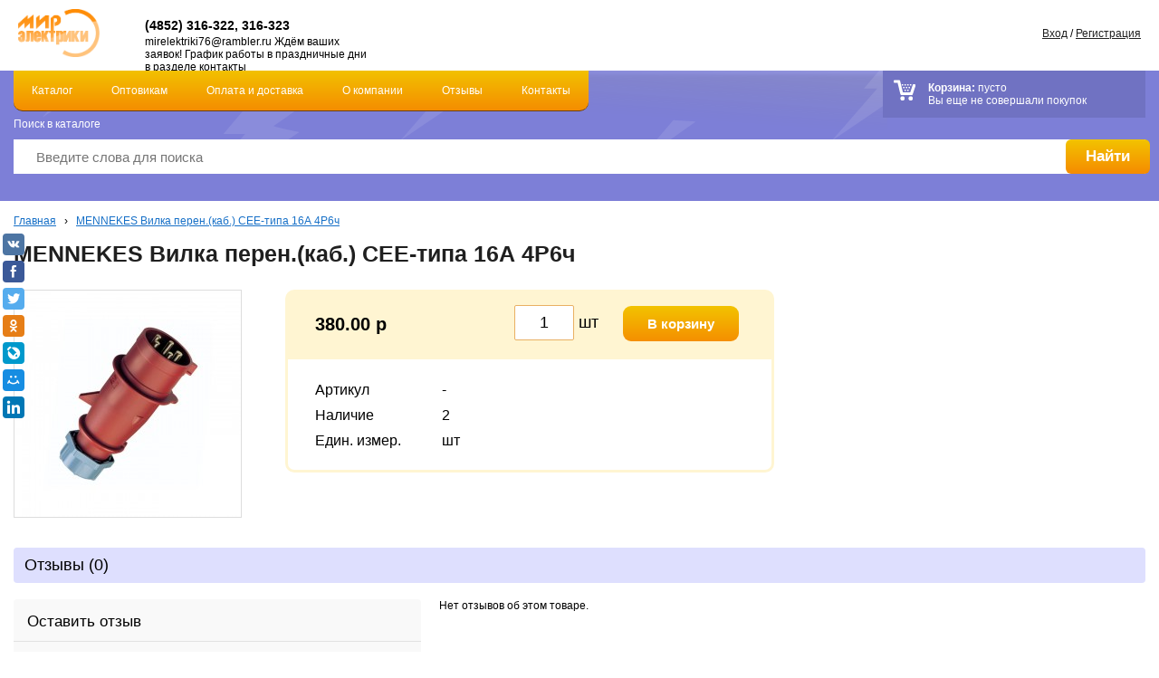

--- FILE ---
content_type: text/html; charset=utf-8
request_url: https://xn--76-mlclbambfi9bdz4m.xn--p1ai/mennekes-vilka-peren-kab-see-tipa-16a-4p6ch400v-
body_size: 14799
content:
<!DOCTYPE html>
<html dir="ltr" lang="ru">
<head>
	<!--[if IE]><script src="http://html5shiv.googlecode.com/svn/trunk/html5.js"></script><![endif]-->
	<meta charset="UTF-8" />
  <meta name="viewport" content="width=device-width, initial-scale=1.0, minimum-scale=1.0, maximum-scale=1.0, user-scalable=0" /> 
	<title>MENNEKES Вилка перен.(каб.) СЕЕ-типа 16А 4P6ч</title>
	<base href="https://xn--76-mlclbambfi9bdz4m.xn--p1ai/" />
				<link href="/favicon.ico" rel="icon" />	<link href="https://xn--76-mlclbambfi9bdz4m.xn--p1ai/mennekes-vilka-peren-kab-see-tipa-16a-4p6ch400v-" rel="canonical" />	<link rel="stylesheet" type="text/css" href="catalog/view/javascript/jquery/colorbox/colorbox.css" media="screen" />	<link rel="stylesheet" type="text/css" href="catalog/view/theme/default/stylesheet/stylesheet.css?v=1.1" />
  <link rel="stylesheet" type="text/css" href="catalog/view/theme/default/stylesheet/style_mobile.css" />    
  <link href ="catalog/view/javascript/flexslider/flexslider.css" rel="stylesheet" type="text/css">  
	<script type="text/javascript" src="catalog/view/javascript/jquery/jquery-1.7.1.min.js"></script>
	<script type="text/javascript" src="catalog/view/javascript/jquery/ui/external/jquery.cookie.js"></script>
	<script type="text/javascript" src="catalog/view/javascript/jquery/ui/jquery-ui-1.8.16.custom.min.js"></script>
	<script type="text/javascript" src="catalog/view/javascript/jquery.tinycarousel.min.js"></script>
	<script type="text/javascript" src="catalog/view/javascript/common.js"></script>
  <script type="text/javascript" src="catalog/view/javascript/flexslider/jquery.flexslider.js"></script>         
	<script src="catalog/view/javascript/jquery.bxslider.min.js"></script>
	<link href="catalog/view/javascript/jquery.bxslider.css" rel="stylesheet" />		
	<script>
  (function(i,s,o,g,r,a,m){i['GoogleAnalyticsObject']=r;i[r]=i[r]||function(){
  (i[r].q=i[r].q||[]).push(arguments)},i[r].l=1*new Date();a=s.createElement(o),
  m=s.getElementsByTagName(o)[0];a.async=1;a.src=g;m.parentNode.insertBefore(a,m)
  })(window,document,'script','https://www.google-analytics.com/analytics.js','ga');

  ga('create', 'UA-88114438-1', 'auto');
  ga('send', 'pageview');

</script>	<script type="text/javascript">
		$(document).ready(function(){
			$('#slides').slides({
				play: 6500,
				crossfade: true,
				generatePagination: false,
				effect: 'fade'
			});
		});
	</script>         
	<script language="JavaScript" type="text/javascript">
	function highlight(){
	  var tags=document.getElementsByTagName("nav");
	  for(i in tags){
		if(tags[i].className=="navi"){
			if(document.location.href==tags[i].firstChild.href){
				tags[i].className += " active";
			}
		}
	  }
	}
	</script>	 
  <link type="text/css" rel="stylesheet" href="catalog/view/javascript/mmenu/jquery.mmenu.all.css" />
    <script type="text/javascript" src="catalog/view/javascript/mmenu/jquery.mmenu.all.min.js"></script>
    <script type="text/javascript">
			$(function() {
				$('nav#mmenu').mmenu({
          searchfield: {
              placeholder : 'Поиск'
          },
					extensions	: [ 'effect-slide-menu', 'pageshadow' ],
					counters	: true,
					navbar 		: {
						title		: 'Меню'
					},
					navbars		: [
						{
							position	: 'top',
							content		: [ 'searchfield' ]
						},{
							position	: 'top',
							content		: [
								'prev',
								'title',
								'close'
							]
						}
					]
				});
			});
	</script> 
  <link href="catalog/view/javascript/photoswipe/photoswipe.css" type="text/css" rel="stylesheet" />
	<script type="text/javascript" src="catalog/view/javascript/photoswipe/klass.min.js"></script>
    <script type="text/javascript" src="catalog/view/javascript/photoswipe/code.photoswipe-3.0.4.min.js"></script>   	
    <script type="text/javascript">  
    		(function(window, PhotoSwipe){    		
    			document.addEventListener('DOMContentLoaded', function(){   			
    				var
    					options = {},
    					instance = PhotoSwipe.attach( window.document.querySelectorAll('.fancybox'), options );
    			}, false);    			
    		}(window, window.Code.PhotoSwipe));    		
    </script>
    <script type="text/javascript" src="catalog/view/javascript/jquery/tabs.js"></script><script type="text/javascript" src="catalog/view/javascript/jquery/colorbox/jquery.colorbox-min.js"></script> 
</head>
<body> 
<!-- Yandex.Metrika counter -->
<script type="text/javascript" >
    (function (d, w, c) {
        (w[c] = w[c] || []).push(function() {
            try {
                w.yaCounter23613445 = new Ya.Metrika2({
                    id:23613445,
                    clickmap:true,
                    trackLinks:true,
                    accurateTrackBounce:true,
                    webvisor:true
                });
            } catch(e) { }
        });
        var n = d.getElementsByTagName("script")[0],
            s = d.createElement("script"),
            f = function () { n.parentNode.insertBefore(s, n); };
        s.type = "text/javascript";
        s.async = true;
        s.src = "https://mc.yandex.ru/metrika/tag.js";
        if (w.opera == "[object Opera]") {
            d.addEventListener("DOMContentLoaded", f, false);
        } else { f(); }
    })(document, window, "yandex_metrika_callbacks2");
</script>
<noscript><div><img src="https://mc.yandex.ru/watch/23613445" style="position:absolute; left:-9999px;" alt="" /></div></noscript>
<!-- /Yandex.Metrika counter -->   
<div class="wrapper">
	<header>
    <div class="top_header">
    <a href="/" class="logo_mob">
        <img src="image/logo_mob.png">
    </a>
		<div class="cont">
			<strong class="top_phones"><span style="font-family:arial,helvetica,sans-serif;"><span style="font-size:17px;">(4852) 316-322, 316-323</span></span></strong>
			<div class="top_adress">mirelektriki76@rambler.ru
Ждём ваших заявок!
График работы в праздничные дни в разделе контакты



                                               









</div>
		</div>
		<nav class="nav">
			<div class="catalog_header"><a class="navi" href="/tovar">Каталог</a>
				<section class="child_categories">
										  						<article>
								<a href="https://xn--76-mlclbambfi9bdz4m.xn--p1ai/tovar"><img src="https://xn--76-mlclbambfi9bdz4m.xn--p1ai/image/cache/data/Plus-40x40.jpg" title="Товар" alt="Товар" /></a>
								<div>
								  <h3><a href="https://xn--76-mlclbambfi9bdz4m.xn--p1ai/tovar">Товар</a></h3><br>
																																							  <a href="https://xn--76-mlclbambfi9bdz4m.xn--p1ai/tovar/girlyandy-i-fejerverki">Гирлянды и фейерверки</a>																																								  <a href="https://xn--76-mlclbambfi9bdz4m.xn--p1ai/tovar/zaglushki-d-trub">Заглушки д/труб</a>																																								  <a href="https://xn--76-mlclbambfi9bdz4m.xn--p1ai/tovar/zapchasti-k-bytovoj-tehnike">Запчасти для бытовой техники</a>																																								  <a href="https://xn--76-mlclbambfi9bdz4m.xn--p1ai/tovar/inzhenernaya-santehnika">Инженерная сантехника</a>																																								  <a href="https://xn--76-mlclbambfi9bdz4m.xn--p1ai/tovar/elektroinstrument-pod-zakaz">Инструмент под заказ</a>																																								  <a href="https://xn--76-mlclbambfi9bdz4m.xn--p1ai/tovar/kabelnaya-produkciya-gost-">Кабельная продукция по ГОСТ</a>																																								  <a href="https://xn--76-mlclbambfi9bdz4m.xn--p1ai/tovar/nagrevatelnye-elemenenty-italiya-">Нагревательные элемененты (Италия)</a>																																								  <a href="https://xn--76-mlclbambfi9bdz4m.xn--p1ai/tovar/obogrevateli">Обогреватели</a>																																								  <a href="https://xn--76-mlclbambfi9bdz4m.xn--p1ai/tovar/elektroinstumenty-rashodniki">Расходники для электроинструмента</a>																																								  <a href="https://xn--76-mlclbambfi9bdz4m.xn--p1ai/tovar/ruchnoj-instrument">Ручной инструмент</a>																																								  <a href="https://xn--76-mlclbambfi9bdz4m.xn--p1ai/tovar/schyotchiki-merkurij">Счётчики электроэнергии  &quot;Меркурий&quot;,&quot;Энергомера&quot;.</a>																																								  <a href="https://xn--76-mlclbambfi9bdz4m.xn--p1ai/tovar/hozyajstvennye-tovary">Хозяйственные товары</a>																																								  <a href="https://xn--76-mlclbambfi9bdz4m.xn--p1ai/tovar/elektrotehnicheskaya-produkciya">Электротехническая продукция</a>																																					</div>
						</article>
					  		
					  										  										<div class="clr"></div>
					<a class="all_hover" href="/tovar">Все категории &rarr;</a> 
				</section>
			</div>
			<a class="navi" href="/opt">Оптовикам</a>
			<a class="navi" href="/dostavka">Оплата и доставка</a>
			<a class="navi" href="/about">О компании</a>
			<a class="navi" href="index.php?route=product/testimonial">Отзывы</a>
			<a class="navi" href="/contacts">Контакты</a>
		</nav>
      <div class="mmenu">
    		<a class="m_header_menu" href="#mmenu">
    		    <span></span>
        	    <span></span>
        	    <span></span>
    		</a>
    	</div>      
		<script>highlight();</script>
		<div class="login">
						<a href="https://xn--76-mlclbambfi9bdz4m.xn--p1ai/index.php?route=account/login">Вход</a> / <a href="/index.php?route=account/simpleregister">Регистрация</a>					</div> 
		<div class="clr"></div>
    </div>
		<div class="main_block">
			<a href="/"><img src="image/logo.png" class="logo"></a>
			<div class="search">       
        <nav class="menu_1300">
      			<div class="catalog_header"><a class="navi" href="/tovar">Каталог</a>
      				<section class="child_categories">
      					      					        						<article>
      								<a href="https://xn--76-mlclbambfi9bdz4m.xn--p1ai/tovar"><img src="https://xn--76-mlclbambfi9bdz4m.xn--p1ai/image/cache/data/Plus-40x40.jpg" title="Товар" alt="Товар" /></a>
      								<div>
      								  <h3><a href="https://xn--76-mlclbambfi9bdz4m.xn--p1ai/tovar">Товар</a></h3><br>
      									      										      										      										  <a href="https://xn--76-mlclbambfi9bdz4m.xn--p1ai/tovar/girlyandy-i-fejerverki">Гирлянды и фейерверки</a>      										      										      										      										  <a href="https://xn--76-mlclbambfi9bdz4m.xn--p1ai/tovar/zaglushki-d-trub">Заглушки д/труб</a>      										      										      										      										  <a href="https://xn--76-mlclbambfi9bdz4m.xn--p1ai/tovar/zapchasti-k-bytovoj-tehnike">Запчасти для бытовой техники</a>      										      										      										      										  <a href="https://xn--76-mlclbambfi9bdz4m.xn--p1ai/tovar/inzhenernaya-santehnika">Инженерная сантехника</a>      										      										      										      										  <a href="https://xn--76-mlclbambfi9bdz4m.xn--p1ai/tovar/elektroinstrument-pod-zakaz">Инструмент под заказ</a>      										      										      										      										  <a href="https://xn--76-mlclbambfi9bdz4m.xn--p1ai/tovar/kabelnaya-produkciya-gost-">Кабельная продукция по ГОСТ</a>      										      										      										      										  <a href="https://xn--76-mlclbambfi9bdz4m.xn--p1ai/tovar/nagrevatelnye-elemenenty-italiya-">Нагревательные элемененты (Италия)</a>      										      										      										      										  <a href="https://xn--76-mlclbambfi9bdz4m.xn--p1ai/tovar/obogrevateli">Обогреватели</a>      										      										      										      										  <a href="https://xn--76-mlclbambfi9bdz4m.xn--p1ai/tovar/elektroinstumenty-rashodniki">Расходники для электроинструмента</a>      										      										      										      										  <a href="https://xn--76-mlclbambfi9bdz4m.xn--p1ai/tovar/ruchnoj-instrument">Ручной инструмент</a>      										      										      										      										  <a href="https://xn--76-mlclbambfi9bdz4m.xn--p1ai/tovar/schyotchiki-merkurij">Счётчики электроэнергии  &quot;Меркурий&quot;,&quot;Энергомера&quot;.</a>      										      										      										      										  <a href="https://xn--76-mlclbambfi9bdz4m.xn--p1ai/tovar/hozyajstvennye-tovary">Хозяйственные товары</a>      										      										      										      										  <a href="https://xn--76-mlclbambfi9bdz4m.xn--p1ai/tovar/elektrotehnicheskaya-produkciya">Электротехническая продукция</a>      										      										      									      								</div>
      						</article>
      					  		
      					        					      					        					      					<div class="clr"></div>
      					<a class="all_hover" href="/tovar">Все категории &rarr;</a> 
      				</section>
      			</div>
      			<a class="navi" href="/opt">Оптовикам</a>
      			<a class="navi" href="/dostavka">Оплата и доставка</a>
      			<a class="navi" href="/about">О компании</a>
      			<a class="navi" href="index.php?route=product/testimonial">Отзывы</a>
      			<a class="navi" href="/contacts">Контакты</a>
    		</nav>
        <div class="login_mobile">
    			    			<a href="https://xn--76-mlclbambfi9bdz4m.xn--p1ai/index.php?route=account/login">Вход</a> / <a href="/index.php?route=account/simpleregister">Регистрация</a>    			    		</div>
				<div class="cart">
					<b>Корзина:</b> <span id="cart-total">
пусто<br>
Вы еще не совершали покупок
<span>
				</div>
				<div class="clr"></div>
				<div class="search_text">Поиск в каталоге</div>
				<div class="button_search">Найти</div>
				<input value="" type="text" name="search" placeholder="Введите слова для поиска">
			</div>
		</div>
	</header>
	     
      <section class="content_all"> <div itemscope itemtype="http://schema.org/Product">
  <div class="bread">
        <a href="https://xn--76-mlclbambfi9bdz4m.xn--p1ai/index.php?route=common/home">Главная</a>
         &nbsp; &rsaquo; &nbsp; <a href="https://xn--76-mlclbambfi9bdz4m.xn--p1ai/mennekes-vilka-peren-kab-see-tipa-16a-4p6ch400v-">MENNEKES Вилка перен.(каб.) СЕЕ-типа 16А 4P6ч</a>
      </div>
	<div class="h1">
		<h1 itemprop="name">MENNEKES Вилка перен.(каб.) СЕЕ-типа 16А 4P6ч</h1>
	</div>
<section class="product">
  	  <div class="pr_left">
		  		  <a href="https://xn--76-mlclbambfi9bdz4m.xn--p1ai/image/cache/data/эмаль/2423762-700x700.jpg" title="MENNEKES Вилка перен.(каб.) СЕЕ-типа 16А 4P6ч" class="fancybox" rel="fancybox"><img src="https://xn--76-mlclbambfi9bdz4m.xn--p1ai/image/cache/data/эмаль/2423762-250x250.jpg" title="MENNEKES Вилка перен.(каб.) СЕЕ-типа 16А 4P6ч" alt="MENNEKES Вилка перен.(каб.) СЕЕ-типа 16А 4P6ч" id="image" /></a>
		  		  	  </div>
	  <div class="pr_right">
		<div class="block">
			<div class="add_to_cart">
				<div class="pr_price" itemprop = "offers" itemscope itemtype = "http://schema.org/Offer">
					<meta itemprop="price" content="380.00" />
		              <meta itemprop="priceCurrency" content="RUR" />
		              <link itemprop = "availability" href = "http://schema.org/InStock" />
										<b>380.00 р</b>
								
				</div>
				<div class="pr_count">
					  <input type="text" name="quantity" size="2" value="1" /> <i>шт</i>
					  <input type="hidden" name="product_id" size="2" value="126985" />		
				</div>
				<div class="pr_cart_button">
					<a id="button-cart"/>В корзину</a>
									</div>				
			</div>
			<div class="key">Артикул</div><div class="value">-</div>
			  			
			<div class="key">Наличие</div><div class="value">2</div>
			<div class="key">Един. измер.</div><div class="value">шт</div>
			</div>
		<div itemprop="description"></div>
	  </div>
  </section>
	

	<div class="review-title">Отзывы (0)			</div>



  <div class="reviews-block">
    <div id="review"></div>
    <div class="review-form">
    <div id="review-title">Оставить отзыв</div>
    <label>
    	<span>Ваше Имя:</span>
    	<input type="text" name="name" value="" />
	</label>
    

    <label>
    	<span>Ваш отзыв:</span>
    	<textarea name="text"></textarea>
    </label>
    
    <span class="rating-title">Оцените товар:</span>
    <div class="form_rating">
     <input class="radio-star" id="star-5" type="radio" name="rating" value="5">
     <label title="Отлично" for="star-5"></label>
     <input class="radio-star" id="star-4" type="radio" name="rating" value="4">
     <label title="Хорошо" for="star-4"></label>
     <input class="radio-star" id="star-3" type="radio" name="rating" value="3">
     <label title="Нормально" for="star-3"></label>
     <input class="radio-star" id="star-2" type="radio" name="rating" value="2">
     <label title="Плохо" for="star-2"></label>
     <input class="radio-star" id="star-1" type="radio" name="rating" value="1">
     <label title="Очень плохо" for="star-1"></label> 
    </div>
    
    <a id="button-review" class="button">Опубликовать</a>
  </div>
</div>
</div>
<script type="text/javascript"><!--
$('#button-cart').bind('click', function() {
	$.ajax({
		url: 'index.php?route=checkout/cart/add',
		type: 'post',
		data: $('.pr_right input[type=\'text\'], .pr_right input[type=\'hidden\'], .pr_right input[type=\'radio\']:checked, .pr_right input[type=\'checkbox\']:checked, .pr_right select, .pr_right textarea'),
		dataType: 'json',
		success: function(json) {
			$('.success, .warning, .attention, information, .error').remove();
			
			if (json['error']) {
				if (json['error']['option']) {
					for (i in json['error']['option']) {
						$('#option-' + i).after('<span class="error">' + json['error']['option'][i] + '</span>');
					}
				}
			} 
			
			if (json['success']) {
				$('#notification').html('<div class="success" style="display: none;">' + json['success'] + '<img src="catalog/view/theme/default/image/close.png" alt="" class="close" /></div>');
					
				$('.success').fadeIn('slow');
					
				$('#cart-total').html(json['total']);
				
				$('html, body').animate({ scrollTop: 0 }, 'slow'); 
			}	
		}
	});
});
//--></script>

<script type="text/javascript">
$('#review .pagination a').click(function() {
	$('#review').fadeOut('slow');
		
	$('#review').load(this.href);
	
	$('#review').fadeIn('slow');
	
	return false;
});			

$('#review').load('index.php?route=product/product/review&product_id=126985');

$('#button-review').bind('click', function() {
	$.ajax({
		url: 'index.php?route=product/product/write&product_id=126985',
		type: 'post',
		dataType: 'json',
		data: 'name=' + encodeURIComponent($('input[name=\'name\']').val()) + '&text=' + encodeURIComponent($('textarea[name=\'text\']').val()) + '&rating=' + encodeURIComponent($('input[name=\'rating\']:checked').val() ? $('input[name=\'rating\']:checked').val() : '') + '&captcha=' + encodeURIComponent($('input[name=\'captcha\']').val()),
		beforeSend: function() {
			$('.success, .warning, .attention, information, .error').remove();
			
		},
		complete: function() {
			$('#button-review').attr('disabled', false);
			$('.attention').remove();
		},
		success: function(data) {
			if (data['error']) {
				$('#review-title').after('<div class="warning">' + data['error'] + '</div>');
			}
			
			if (data['success']) {
				$('#review-title').after('<div class="success">' + data['success'] + '</div>');
								
				$('input[name=\'name\']').val('');
				$('textarea[name=\'text\']').val('');
				$('input[name=\'rating\']:checked').attr('checked', '');
				$('input[name=\'captcha\']').val('');
			}
		}
	});
});	 
</script> 
</div>
</section>
<nav id="mmenu">
          <ul>
                <li><span>Каталог</a></span>
                    <div>
                        <ul>
                                                        		                              			                                                                      				      <li><a href="https://xn--76-mlclbambfi9bdz4m.xn--p1ai/tovar/girlyandy-i-fejerverki">Гирлянды и фейерверки</a></li>
                                                                      			                                                                      				      <li><a href="https://xn--76-mlclbambfi9bdz4m.xn--p1ai/tovar/zaglushki-d-trub">Заглушки д/труб</a></li>
                                                                      			                                                                                    <li>
                                                <span>Запчасти для бытовой техники</span>
                                                <div>
                                                    <ul>
                                                                                                                    <li><a href="https://xn--76-mlclbambfi9bdz4m.xn--p1ai/zapchasti-k-bytovoj-tehnike/zapchasti-dlya-myasorubok">Запчасти для мясорубок</a></li>
                                                                                                            </ul>
                                                </div>
                                            </li>
                                                                      			                                                                                    <li>
                                                <span>Инженерная сантехника</span>
                                                <div>
                                                    <ul>
                                                                                                                    <li><a href="https://xn--76-mlclbambfi9bdz4m.xn--p1ai/inzhenernaya-santehnika/derzhateli-santehnicheskih-trub">Держатели сантехнических труб</a></li>
                                                                                                                    <li><a href="https://xn--76-mlclbambfi9bdz4m.xn--p1ai/inzhenernaya-santehnika/instrument-dlya-polipropilenovyh-trub">Инструмент для полипропиленовых труб</a></li>
                                                                                                                    <li><a href="https://xn--76-mlclbambfi9bdz4m.xn--p1ai/inzhenernaya-santehnika/kanalizacionnye-truby-i-fitingi-naruzhnye">Канализационные трубы и фитинги</a></li>
                                                                                                                    <li><a href="https://xn--76-mlclbambfi9bdz4m.xn--p1ai/inzhenernaya-santehnika/kanalizacionnye-truby-i-fitingi-vnutrennie">Канализационные трубы и фитинги внутренние</a></li>
                                                                                                                    <li><a href="https://xn--76-mlclbambfi9bdz4m.xn--p1ai/inzhenernaya-santehnika/klipsy">Клипсы</a></li>
                                                                                                                    <li><a href="https://xn--76-mlclbambfi9bdz4m.xn--p1ai/inzhenernaya-santehnika/krany-i-ventili-sharovye-metall">Краны и вентили шаровые,металл</a></li>
                                                                                                                    <li><a href="https://xn--76-mlclbambfi9bdz4m.xn--p1ai/inzhenernaya-santehnika/krany-stalnye">Краны стальные</a></li>
                                                                                                                    <li><a href="https://xn--76-mlclbambfi9bdz4m.xn--p1ai/inzhenernaya-santehnika/manometry">Манометры</a></li>
                                                                                                                    <li><a href="https://xn--76-mlclbambfi9bdz4m.xn--p1ai/inzhenernaya-santehnika/nasosnoe-oborudovanie">Насосное оборудование</a></li>
                                                                                                                    <li><a href="https://xn--76-mlclbambfi9bdz4m.xn--p1ai/inzhenernaya-santehnika/perehodniki-dlya-evrokuba">Переходники для еврокуба</a></li>
                                                                                                                    <li><a href="https://xn--76-mlclbambfi9bdz4m.xn--p1ai/inzhenernaya-santehnika/truby-i-fitingi-iz-polipropilena-ppr-tebo">Полипропиленовые трубы и фитинги Tebo</a></li>
                                                                                                                    <li><a href="https://xn--76-mlclbambfi9bdz4m.xn--p1ai/inzhenernaya-santehnika/radiatory-bimetallicheskie-alyuminievye">Радиаторы биметаллические,алюминиевые</a></li>
                                                                                                                    <li><a href="https://xn--76-mlclbambfi9bdz4m.xn--p1ai/inzhenernaya-santehnika/rashodka-santehnicheskaya">Расходка сантехническая</a></li>
                                                                                                                    <li><a href="https://xn--76-mlclbambfi9bdz4m.xn--p1ai/inzhenernaya-santehnika/sistemy-ochistki-vody">Системы очистки воды</a></li>
                                                                                                                    <li><a href="https://xn--76-mlclbambfi9bdz4m.xn--p1ai/inzhenernaya-santehnika/trubka-energofleks">Трубка ЭНЕРГОФЛЕКС</a></li>
                                                                                                                    <li><a href="https://xn--76-mlclbambfi9bdz4m.xn--p1ai/inzhenernaya-santehnika/truby-i-fitingi-pnd">Трубы и фитинги ПНД</a></li>
                                                                                                            </ul>
                                                </div>
                                            </li>
                                                                      			                                                                      				      <li><a href="https://xn--76-mlclbambfi9bdz4m.xn--p1ai/tovar/elektroinstrument-pod-zakaz">Инструмент под заказ</a></li>
                                                                      			                                                                                    <li>
                                                <span>Кабельная продукция по ГОСТ</span>
                                                <div>
                                                    <ul>
                                                                                                                    <li><a href="https://xn--76-mlclbambfi9bdz4m.xn--p1ai/kabelnaya-produkciya-gost-/kabel-rexant">REXANT</a></li>
                                                                                                                    <li><a href="https://xn--76-mlclbambfi9bdz4m.xn--p1ai/kabelnaya-produkciya-gost-/kabeli-dlya-vnutprovodki-v-kvartirah-i-v-kottedzhah">Кабели ВВГНГ</a></li>
                                                                                                                    <li><a href="https://xn--76-mlclbambfi9bdz4m.xn--p1ai/kabelnaya-produkciya-gost-/kabeli-i-provoda-svyazi">Кабели и провода связи</a></li>
                                                                                                                    <li><a href="https://xn--76-mlclbambfi9bdz4m.xn--p1ai/kabelnaya-produkciya-gost-/kabeli-i-provoda-silovye-dlya-nestac-prokladki">Кабели и провода силовые для нестац. прокладки</a></li>
                                                                                                                    <li><a href="https://xn--76-mlclbambfi9bdz4m.xn--p1ai/kabelnaya-produkciya-gost-/kabeli-kontrolnye">Кабели контрольные</a></li>
                                                                                                                    <li><a href="https://xn--76-mlclbambfi9bdz4m.xn--p1ai/kabelnaya-produkciya-gost-/kabeli-silovye-dlya-stacionarnoj-prokladki">Кабели силовые для стационарной прокладки</a></li>
                                                                                                                    <li><a href="https://xn--76-mlclbambfi9bdz4m.xn--p1ai/kabelnaya-produkciya-gost-/provoda-dlya-vozdushnyh-linij">Провода для воздушных линий</a></li>
                                                                                                                    <li><a href="https://xn--76-mlclbambfi9bdz4m.xn--p1ai/kabelnaya-produkciya-gost-/provoda-i-shnury-razlichnogo-naznacheniya">Провода и шнуры различного назначения</a></li>
                                                                                                                    <li><a href="https://xn--76-mlclbambfi9bdz4m.xn--p1ai/kabelnaya-produkciya-gost-/provoda-samonesucshie-izolirovannye-sip">Провода самонесущие изолированные,СИП</a></li>
                                                                                                                    <li><a href="https://xn--76-mlclbambfi9bdz4m.xn--p1ai/kabelnaya-produkciya-gost-/provoda-silovye-dlya-elektricheskih-ustanovok">Провода силовые для электрических установок</a></li>
                                                                                                            </ul>
                                                </div>
                                            </li>
                                                                      			                                                                                    <li>
                                                <span>Нагревательные элемененты (Италия)</span>
                                                <div>
                                                    <ul>
                                                                                                                    <li><a href="https://xn--76-mlclbambfi9bdz4m.xn--p1ai/nagrevatelnye-elemenenty-italiya-/zakaz">Заказ</a></li>
                                                                                                                    <li><a href="https://xn--76-mlclbambfi9bdz4m.xn--p1ai/nagrevatelnye-elemenenty-italiya-/zapchasti-dlya-mikrovolnovok-i-holodilnikov">Запчасти для микроволновок и холодильников</a></li>
                                                                                                                    <li><a href="https://xn--76-mlclbambfi9bdz4m.xn--p1ai/nagrevatelnye-elemenenty-italiya-/lampy-dlya-bytovoj-tehniki">Лампы для бытовой техники</a></li>
                                                                                                                    <li><a href="https://xn--76-mlclbambfi9bdz4m.xn--p1ai/nagrevatelnye-elemenenty-italiya-/mikrovyklyuchateli-dlya-bytovoj-tehniki">Микровыключатели для бытовой техники</a></li>
                                                                                                                    <li><a href="https://xn--76-mlclbambfi9bdz4m.xn--p1ai/nagrevatelnye-elemenenty-italiya-/ruchki-pereklyuchatelya-dlya-plit">Ручки переключателя для плит</a></li>
                                                                                                                    <li><a href="https://xn--76-mlclbambfi9bdz4m.xn--p1ai/nagrevatelnye-elemenenty-italiya-/slyuda-dlya-svch">Слюда для СВЧ</a></li>
                                                                                                                    <li><a href="https://xn--76-mlclbambfi9bdz4m.xn--p1ai/nagrevatelnye-elemenenty-italiya-/termometry-bimetallicheskie-dlya-ariston-i-termeks">Термометры биметаллические для Аристон и Термекс</a></li>
                                                                                                                    <li><a href="https://xn--76-mlclbambfi9bdz4m.xn--p1ai/nagrevatelnye-elemenenty-italiya-/termopary">Термопары</a></li>
                                                                                                                    <li><a href="https://xn--76-mlclbambfi9bdz4m.xn--p1ai/nagrevatelnye-elemenenty-italiya-/teny-dlya-distilyatora">Тэны для дистилятора</a></li>
                                                                                                                    <li><a href="https://xn--76-mlclbambfi9bdz4m.xn--p1ai/nagrevatelnye-elemenenty-italiya-/teny-dlya-kaloriferov">Тэны для калориферов</a></li>
                                                                                                                    <li><a href="https://xn--76-mlclbambfi9bdz4m.xn--p1ai/nagrevatelnye-elemenenty-italiya-/teny-dlya-kotlov">Тэны для котлов</a></li>
                                                                                                                    <li><a href="https://xn--76-mlclbambfi9bdz4m.xn--p1ai/nagrevatelnye-elemenenty-italiya-/teny-dlya-kulerov">Тэны для кулеров</a></li>
                                                                                                                    <li><a href="https://xn--76-mlclbambfi9bdz4m.xn--p1ai/nagrevatelnye-elemenenty-italiya-/teny-dlya-plit">Тэны для плит</a></li>
                                                                                                                    <li><a href="https://xn--76-mlclbambfi9bdz4m.xn--p1ai/nagrevatelnye-elemenenty-italiya-/teny-dlya-promyshlennyh-plit">Тэны для промышленных плит</a></li>
                                                                                                                    <li><a href="https://xn--76-mlclbambfi9bdz4m.xn--p1ai/nagrevatelnye-elemenenty-italiya-/teny-dlya-termopotov">Тэны для термопотов</a></li>
                                                                                                            </ul>
                                                </div>
                                            </li>
                                                                      			                                                                                    <li>
                                                <span>Обогреватели</span>
                                                <div>
                                                    <ul>
                                                                                                                    <li><a href="https://xn--76-mlclbambfi9bdz4m.xn--p1ai/obogrevateli/infrakrasnye-elektrobogrevateli">Инфракрасные электр.обогреватели</a></li>
                                                                                                                    <li><a href="https://xn--76-mlclbambfi9bdz4m.xn--p1ai/obogrevateli/konvektory">Конвекторы</a></li>
                                                                                                                    <li><a href="https://xn--76-mlclbambfi9bdz4m.xn--p1ai/obogrevateli/konvektory-elektricheskie">Конвекторы электрические</a></li>
                                                                                                                    <li><a href="https://xn--76-mlclbambfi9bdz4m.xn--p1ai/obogrevateli/obogrevateli-elektricheskie">Обогреватели электрические</a></li>
                                                                                                                    <li><a href="https://xn--76-mlclbambfi9bdz4m.xn--p1ai/obogrevateli/pushki-teplovye">Пушки тепловые Диолд</a></li>
                                                                                                                    <li><a href="https://xn--76-mlclbambfi9bdz4m.xn--p1ai/obogrevateli/teploventilyatory">Тепловентиляторы</a></li>
                                                                                                                    <li><a href="https://xn--76-mlclbambfi9bdz4m.xn--p1ai/obogrevateli/teplovye-zavesy-daire">Тепловые завесы DAIRE</a></li>
                                                                                                                    <li><a href="https://xn--76-mlclbambfi9bdz4m.xn--p1ai/obogrevateli/teplovye-zavesy-timberk">Тепловые завесы Timberk</a></li>
                                                                                                            </ul>
                                                </div>
                                            </li>
                                                                      			                                                                                    <li>
                                                <span>Расходники для электроинструмента</span>
                                                <div>
                                                    <ul>
                                                                                                                    <li><a href="https://xn--76-mlclbambfi9bdz4m.xn--p1ai/elektroinstumenty-rashodniki/bity">Биты</a></li>
                                                                                                                    <li><a href="https://xn--76-mlclbambfi9bdz4m.xn--p1ai/elektroinstumenty-rashodniki/borfrezy">Борфрезы</a></li>
                                                                                                                    <li><a href="https://xn--76-mlclbambfi9bdz4m.xn--p1ai/elektroinstumenty-rashodniki/gravyory">Гравёры</a></li>
                                                                                                                    <li><a href="https://xn--76-mlclbambfi9bdz4m.xn--p1ai/elektroinstumenty-rashodniki/diski-almaznye">Диски алмазные</a></li>
                                                                                                                    <li><a href="https://xn--76-mlclbambfi9bdz4m.xn--p1ai/elektroinstumenty-rashodniki/diski-otreznye">Диски отрезные</a></li>
                                                                                                                    <li><a href="https://xn--76-mlclbambfi9bdz4m.xn--p1ai/elektroinstumenty-rashodniki/diski-pilnye">Диски пильные</a></li>
                                                                                                                    <li><a href="https://xn--76-mlclbambfi9bdz4m.xn--p1ai/elektroinstumenty-rashodniki/doloto-sds-">Долото SDS +</a></li>
                                                                                                                    <li><a href="https://xn--76-mlclbambfi9bdz4m.xn--p1ai/elektroinstumenty-rashodniki/zaryadnye-ustrojstva-2159589">Зарядные устройства</a></li>
                                                                                                                    <li><a href="https://xn--76-mlclbambfi9bdz4m.xn--p1ai/elektroinstumenty-rashodniki/zubilo-piki-haisser">Зубило,пики  Haisser</a></li>
                                                                                                                    <li><a href="https://xn--76-mlclbambfi9bdz4m.xn--p1ai/elektroinstumenty-rashodniki/kancelyariya">Канцелярия</a></li>
                                                                                                                    <li><a href="https://xn--76-mlclbambfi9bdz4m.xn--p1ai/elektroinstumenty-rashodniki/koronki">Коронки</a></li>
                                                                                                                    <li><a href="https://xn--76-mlclbambfi9bdz4m.xn--p1ai/elektroinstumenty-rashodniki/kraskopulty-elektricheskie">Краскопульты электрические</a></li>
                                                                                                                    <li><a href="https://xn--76-mlclbambfi9bdz4m.xn--p1ai/elektroinstumenty-rashodniki/krugi-alfamag">Круги ALFAMAG</a></li>
                                                                                                                    <li><a href="https://xn--76-mlclbambfi9bdz4m.xn--p1ai/elektroinstumenty-rashodniki/krugi-zachistnye">Круги зачистные</a></li>
                                                                                                                    <li><a href="https://xn--76-mlclbambfi9bdz4m.xn--p1ai/elektroinstumenty-rashodniki/krugi-shlifovalnye">Круги шлифовальные</a></li>
                                                                                                                    <li><a href="https://xn--76-mlclbambfi9bdz4m.xn--p1ai/elektroinstumenty-rashodniki/lazernye-dalnomery-urovni">Лазерные дальномеры. уровни</a></li>
                                                                                                                    <li><a href="https://xn--76-mlclbambfi9bdz4m.xn--p1ai/elektroinstumenty-rashodniki/lenta-dlya-shlifmashin">Лента для шлифмашин</a></li>
                                                                                                                    <li><a href="https://xn--76-mlclbambfi9bdz4m.xn--p1ai/elektroinstumenty-rashodniki/lentochnye-ploskoshlifovalnye-shlifmashiny">Ленточные. плоскошлифовальные  шлифмашины</a></li>
                                                                                                                    <li><a href="https://xn--76-mlclbambfi9bdz4m.xn--p1ai/elektroinstumenty-rashodniki/maski-svarcshika">Маски сварщика</a></li>
                                                                                                                    <li><a href="https://xn--76-mlclbambfi9bdz4m.xn--p1ai/elektroinstumenty-rashodniki/mashiny-vibracionnye">Машины вибрационные</a></li>
                                                                                                                    <li><a href="https://xn--76-mlclbambfi9bdz4m.xn--p1ai/elektroinstumenty-rashodniki/mashiny-polirovalnye">Машины полировальные</a></li>
                                                                                                                    <li><a href="https://xn--76-mlclbambfi9bdz4m.xn--p1ai/elektroinstumenty-rashodniki/metchiki-haisser">Метчики </a></li>
                                                                                                                    <li><a href="https://xn--76-mlclbambfi9bdz4m.xn--p1ai/elektroinstumenty-rashodniki/miksery-elektrichechkie">Миксеры электричечкие</a></li>
                                                                                                                    <li><a href="https://xn--76-mlclbambfi9bdz4m.xn--p1ai/elektroinstumenty-rashodniki/mojki-vysokogo-davleniya">Мойки высокого давления</a></li>
                                                                                                                    <li><a href="https://xn--76-mlclbambfi9bdz4m.xn--p1ai/elektroinstumenty-rashodniki/nabory-frez-po-derevu">Наборы фрез по дереву</a></li>
                                                                                                                    <li><a href="https://xn--76-mlclbambfi9bdz4m.xn--p1ai/elektroinstumenty-rashodniki/nasadki">Насадки</a></li>
                                                                                                                    <li><a href="https://xn--76-mlclbambfi9bdz4m.xn--p1ai/elektroinstumenty-rashodniki/patrony-dlya-elektroinstrumentov">Патроны для электроинструментов</a></li>
                                                                                                                    <li><a href="https://xn--76-mlclbambfi9bdz4m.xn--p1ai/elektroinstumenty-rashodniki/payalniki-i-apparaty-dlya-svarki-p-p-trub">Паяльники и аппараты для сварки п\п труб</a></li>
                                                                                                                    <li><a href="https://xn--76-mlclbambfi9bdz4m.xn--p1ai/elektroinstumenty-rashodniki/pilki-dlya-lobzika">Пилки для лобзика</a></li>
                                                                                                                    <li><a href="https://xn--76-mlclbambfi9bdz4m.xn--p1ai/elektroinstumenty-rashodniki/pilki-dlya-renovatora">Пилки для реноватора</a></li>
                                                                                                                    <li><a href="https://xn--76-mlclbambfi9bdz4m.xn--p1ai/elektroinstumenty-rashodniki/plashki-haisser">Плашки Haisser</a></li>
                                                                                                                    <li><a href="https://xn--76-mlclbambfi9bdz4m.xn--p1ai/elektroinstumenty-rashodniki/plashki-i-metchiki">Плашки и метчики</a></li>
                                                                                                                    <li><a href="https://xn--76-mlclbambfi9bdz4m.xn--p1ai/elektroinstumenty-rashodniki/pylesosy-2163467">Пылесосы</a></li>
                                                                                                                    <li><a href="https://xn--76-mlclbambfi9bdz4m.xn--p1ai/elektroinstumenty-rashodniki/rashodniki-diold">Расходники Диолд</a></li>
                                                                                                                    <li><a href="https://xn--76-mlclbambfi9bdz4m.xn--p1ai/elektroinstumenty-rashodniki/sverla">Сверла</a></li>
                                                                                                                    <li><a href="https://xn--76-mlclbambfi9bdz4m.xn--p1ai/elektroinstumenty-rashodniki/svyorla-po-betonu-bury">Свёрла по бетону.  буры</a></li>
                                                                                                                    <li><a href="https://xn--76-mlclbambfi9bdz4m.xn--p1ai/elektroinstumenty-rashodniki/svyorla-po-derevu">Свёрла по дереву</a></li>
                                                                                                                    <li><a href="https://xn--76-mlclbambfi9bdz4m.xn--p1ai/elektroinstumenty-rashodniki/svyorla-po-metallu">Свёрла по металлу</a></li>
                                                                                                                    <li><a href="https://xn--76-mlclbambfi9bdz4m.xn--p1ai/elektroinstumenty-rashodniki/svyorla-po-steklu-i-keramike">Свёрла по стеклу и керамике</a></li>
                                                                                                                    <li><a href="https://xn--76-mlclbambfi9bdz4m.xn--p1ai/elektroinstumenty-rashodniki/stanki-stameski-elektricheskie">Станки. стамески электрические</a></li>
                                                                                                                    <li><a href="https://xn--76-mlclbambfi9bdz4m.xn--p1ai/elektroinstumenty-rashodniki/torcovochnye-elektropily">Торцовочные электропилы</a></li>
                                                                                                                    <li><a href="https://xn--76-mlclbambfi9bdz4m.xn--p1ai/elektroinstumenty-rashodniki/tochilnyj-elektroinstrument">Точильный электроинструмент</a></li>
                                                                                                                    <li><a href="https://xn--76-mlclbambfi9bdz4m.xn--p1ai/elektroinstumenty-rashodniki/ugloshlifovalnye-mashiny-borozdodely">Углошлифовальные машины. бороздоделы</a></li>
                                                                                                                    <li><a href="https://xn--76-mlclbambfi9bdz4m.xn--p1ai/elektroinstumenty-rashodniki/ugolnye-cshyotki-knopki">Угольные щётки,кнопки</a></li>
                                                                                                                    <li><a href="https://xn--76-mlclbambfi9bdz4m.xn--p1ai/elektroinstumenty-rashodniki/frezery-elektricheskie">Фрезеры электрические</a></li>
                                                                                                                    <li><a href="https://xn--76-mlclbambfi9bdz4m.xn--p1ai/elektroinstumenty-rashodniki/frezy-felisati">Фрезы </a></li>
                                                                                                                    <li><a href="https://xn--76-mlclbambfi9bdz4m.xn--p1ai/elektroinstumenty-rashodniki/cirkulyacionnye-elektropily">Циркуляционные электропилы</a></li>
                                                                                                                    <li><a href="https://xn--76-mlclbambfi9bdz4m.xn--p1ai/elektroinstumenty-rashodniki/sharoshki">Шарошки</a></li>
                                                                                                                    <li><a href="https://xn--76-mlclbambfi9bdz4m.xn--p1ai/elektroinstumenty-rashodniki/shlifovalnaya-shkurka-dlya-ekscentr-shlifmashhaisser">Шлифовальная шкурка для эксцентр. шлифмашин</a></li>
                                                                                                                    <li><a href="https://xn--76-mlclbambfi9bdz4m.xn--p1ai/elektroinstumenty-rashodniki/shtroborezy">Штроборезы</a></li>
                                                                                                                    <li><a href="https://xn--76-mlclbambfi9bdz4m.xn--p1ai/elektroinstumenty-rashodniki/shurupovyorty">Шуруповёрты</a></li>
                                                                                                                    <li><a href="https://xn--76-mlclbambfi9bdz4m.xn--p1ai/elektroinstumenty-rashodniki/elektrodreli">Электродрели</a></li>
                                                                                                                    <li><a href="https://xn--76-mlclbambfi9bdz4m.xn--p1ai/elektroinstumenty-rashodniki/elektrokosy">Электрокосы</a></li>
                                                                                                                    <li><a href="https://xn--76-mlclbambfi9bdz4m.xn--p1ai/elektroinstumenty-rashodniki/elektrolobziki">Электролобзики</a></li>
                                                                                                                    <li><a href="https://xn--76-mlclbambfi9bdz4m.xn--p1ai/elektroinstumenty-rashodniki/elektronasosy-2150344">Электронасосы</a></li>
                                                                                                                    <li><a href="https://xn--76-mlclbambfi9bdz4m.xn--p1ai/elektroinstumenty-rashodniki/elektronozhnicy">Электроножницы</a></li>
                                                                                                                    <li><a href="https://xn--76-mlclbambfi9bdz4m.xn--p1ai/elektroinstumenty-rashodniki/elektroperforatory">Электроперфораторы</a></li>
                                                                                                                    <li><a href="https://xn--76-mlclbambfi9bdz4m.xn--p1ai/elektroinstumenty-rashodniki/elektropily-sabelnye">Электропилы сабельные</a></li>
                                                                                                                    <li><a href="https://xn--76-mlclbambfi9bdz4m.xn--p1ai/elektroinstumenty-rashodniki/elektropily-cepnye">Электропилы цепные</a></li>
                                                                                                                    <li><a href="https://xn--76-mlclbambfi9bdz4m.xn--p1ai/elektroinstumenty-rashodniki/elektrorubanki">Электрорубанки</a></li>
                                                                                                                    <li><a href="https://xn--76-mlclbambfi9bdz4m.xn--p1ai/elektroinstumenty-rashodniki/elektrofeny">Электрофены</a></li>
                                                                                                            </ul>
                                                </div>
                                            </li>
                                                                      			                                                                      				      <li><a href="https://xn--76-mlclbambfi9bdz4m.xn--p1ai/tovar/ruchnoj-instrument">Ручной инструмент</a></li>
                                                                      			                                                                                    <li>
                                                <span>Счётчики электроэнергии  &quot;Меркурий&quot;,&quot;Энергомера&quot;.</span>
                                                <div>
                                                    <ul>
                                                                                                                    <li><a href="https://xn--76-mlclbambfi9bdz4m.xn--p1ai/schyotchiki-merkurij/schetchiki-merkurij-1faznye">Счетчики &quot;Меркурий&quot; 1фазные</a></li>
                                                                                                                    <li><a href="https://xn--76-mlclbambfi9bdz4m.xn--p1ai/schyotchiki-merkurij/schetchiki-merkurij-3faznye">Счетчики &quot;Меркурий&quot; 3фазные</a></li>
                                                                                                                    <li><a href="https://xn--76-mlclbambfi9bdz4m.xn--p1ai/schyotchiki-merkurij/schyotchiki-energomera-1-faznye-1-tarifnye">Счётчики &quot;Энергомера&quot; 1 фазные 1 тарифные</a></li>
                                                                                                                    <li><a href="https://xn--76-mlclbambfi9bdz4m.xn--p1ai/schyotchiki-merkurij/schyotchiki-energomera-3-faznye-1-tarifnye">Счётчики &quot;Энергомера&quot; 3 фазные 1 тарифные</a></li>
                                                                                                            </ul>
                                                </div>
                                            </li>
                                                                      			                                                                                    <li>
                                                <span>Хозяйственные товары</span>
                                                <div>
                                                    <ul>
                                                                                                                    <li><a href="https://xn--76-mlclbambfi9bdz4m.xn--p1ai/hozyajstvennye-tovary/barery-skladnye">Барьеры складные</a></li>
                                                                                                                    <li><a href="https://xn--76-mlclbambfi9bdz4m.xn--p1ai/hozyajstvennye-tovary/gazovye-prinadlezhnosti">Газовые принадлежности</a></li>
                                                                                                                    <li><a href="https://xn--76-mlclbambfi9bdz4m.xn--p1ai/hozyajstvennye-tovary/grabli">Грабли</a></li>
                                                                                                                    <li><a href="https://xn--76-mlclbambfi9bdz4m.xn--p1ai/hozyajstvennye-tovary/zadvizhki">Задвижки</a></li>
                                                                                                                    <li><a href="https://xn--76-mlclbambfi9bdz4m.xn--p1ai/hozyajstvennye-tovary/zamki-petli-dovodchiki-skobyanye-izdeliya">Замки,петли,доводчики, скобяные изделия</a></li>
                                                                                                                    <li><a href="https://xn--76-mlclbambfi9bdz4m.xn--p1ai/hozyajstvennye-tovary/klejkie-lenty-i-samokleyacshiesya-aksessuary">Клейкие ленты  и самоклеящиеся аксессуары</a></li>
                                                                                                                    <li><a href="https://xn--76-mlclbambfi9bdz4m.xn--p1ai/hozyajstvennye-tovary/kolyosa-d-stroit-tachki">Колёса д/строит. тачки</a></li>
                                                                                                                    <li><a href="https://xn--76-mlclbambfi9bdz4m.xn--p1ai/hozyajstvennye-tovary/konnektora-dlya-shlangov">Коннектора для шлангов</a></li>
                                                                                                                    <li><a href="https://xn--76-mlclbambfi9bdz4m.xn--p1ai/hozyajstvennye-tovary/lentochnyj-poliv">Ленточный полив</a></li>
                                                                                                                    <li><a href="https://xn--76-mlclbambfi9bdz4m.xn--p1ai/hozyajstvennye-tovary/lopaty-ledoruby-skrebki">ЛОПАТЫ, ЛЕДОРУБЫ, СКРЕБКИ</a></li>
                                                                                                                    <li><a href="https://xn--76-mlclbambfi9bdz4m.xn--p1ai/hozyajstvennye-tovary/maski-malyarnye">Маски</a></li>
                                                                                                                    <li><a href="https://xn--76-mlclbambfi9bdz4m.xn--p1ai/hozyajstvennye-tovary/metly">Метлы</a></li>
                                                                                                                    <li><a href="https://xn--76-mlclbambfi9bdz4m.xn--p1ai/hozyajstvennye-tovary/meshki-d-musora">Мешки д/мусора</a></li>
                                                                                                                    <li><a href="https://xn--76-mlclbambfi9bdz4m.xn--p1ai/hozyajstvennye-tovary/montazhnye-patrony">Монтажные патроны</a></li>
                                                                                                                    <li><a href="https://xn--76-mlclbambfi9bdz4m.xn--p1ai/hozyajstvennye-tovary/myshelovki">Мышеловки</a></li>
                                                                                                                    <li><a href="https://xn--76-mlclbambfi9bdz4m.xn--p1ai/hozyajstvennye-tovary/organajzery">Органайзеры</a></li>
                                                                                                                    <li><a href="https://xn--76-mlclbambfi9bdz4m.xn--p1ai/hozyajstvennye-tovary/penya-montazhnaya">Пеня монтажная</a></li>
                                                                                                                    <li><a href="https://xn--76-mlclbambfi9bdz4m.xn--p1ai/hozyajstvennye-tovary/perchatki-i-rukavicy-2159062">Перчатки и рукавицы</a></li>
                                                                                                                    <li><a href="https://xn--76-mlclbambfi9bdz4m.xn--p1ai/hozyajstvennye-tovary/petli">Петли</a></li>
                                                                                                                    <li><a href="https://xn--76-mlclbambfi9bdz4m.xn--p1ai/hozyajstvennye-tovary/petli-strely">Петли-стрелы</a></li>
                                                                                                                    <li><a href="https://xn--76-mlclbambfi9bdz4m.xn--p1ai/hozyajstvennye-tovary/pricshepki">Прищепки</a></li>
                                                                                                                    <li><a href="https://xn--76-mlclbambfi9bdz4m.xn--p1ai/hozyajstvennye-tovary/provolka-vyazalnaya">Проволка вязальная</a></li>
                                                                                                                    <li><a href="https://xn--76-mlclbambfi9bdz4m.xn--p1ai/hozyajstvennye-tovary/ruchki">Ручки</a></li>
                                                                                                                    <li><a href="https://xn--76-mlclbambfi9bdz4m.xn--p1ai/hozyajstvennye-tovary/ruchnye-dozatory">Ручные дозаторы</a></li>
                                                                                                                    <li><a href="https://xn--76-mlclbambfi9bdz4m.xn--p1ai/hozyajstvennye-tovary/sadovyj-instrument-champion">Садовый инструмент Champion</a></li>
                                                                                                                    <li><a href="https://xn--76-mlclbambfi9bdz4m.xn--p1ai/hozyajstvennye-tovary/sadovyj-instrument-fiskars">Садовый инструмент Fiskars</a></li>
                                                                                                                    <li><a href="https://xn--76-mlclbambfi9bdz4m.xn--p1ai/hozyajstvennye-tovary/sredstva-ot-gryzunov-i-nasekomyh">Средства от грызунов и насекомых</a></li>
                                                                                                            </ul>
                                                </div>
                                            </li>
                                                                      			                                                                                    <li>
                                                <span>Электротехническая продукция</span>
                                                <div>
                                                    <ul>
                                                                                                                    <li><a href="https://xn--76-mlclbambfi9bdz4m.xn--p1ai/elektrotehnicheskaya-produkciya/avtomatika-kip">Автоматика КИП</a></li>
                                                                                                                    <li><a href="https://xn--76-mlclbambfi9bdz4m.xn--p1ai/elektrotehnicheskaya-produkciya/avtomaty-ap-50b">Автоматы АП-50Б</a></li>
                                                                                                                    <li><a href="https://xn--76-mlclbambfi9bdz4m.xn--p1ai/elektrotehnicheskaya-produkciya/avtomaty-zacshity">Автоматы защиты</a></li>
                                                                                                                    <li><a href="https://xn--76-mlclbambfi9bdz4m.xn--p1ai/elektrotehnicheskaya-produkciya/ampermetry-digitop-">Амперметры Digitop®</a></li>
                                                                                                                    <li><a href="https://xn--76-mlclbambfi9bdz4m.xn--p1ai/elektrotehnicheskaya-produkciya/armatura-nbb">Арматура НББ</a></li>
                                                                                                                    <li><a href="https://xn--76-mlclbambfi9bdz4m.xn--p1ai/elektrotehnicheskaya-produkciya/batarejki-i-akkumulyatory">Батарейки и Аккумуляторы</a></li>
                                                                                                                    <li><a href="https://xn--76-mlclbambfi9bdz4m.xn--p1ai/elektrotehnicheskaya-produkciya/blok-avarijnogo-pitaniya">Блок аварийного питания</a></li>
                                                                                                                    <li><a href="https://xn--76-mlclbambfi9bdz4m.xn--p1ai/elektrotehnicheskaya-produkciya/ventilyatory-e-style">Вентиляторы E-STYLE</a></li>
                                                                                                                    <li><a href="https://xn--76-mlclbambfi9bdz4m.xn--p1ai/elektrotehnicheskaya-produkciya/ventilyatory-era-rossiya">Вентиляторы ERA-Россия</a></li>
                                                                                                                    <li><a href="https://xn--76-mlclbambfi9bdz4m.xn--p1ai/elektrotehnicheskaya-produkciya/vozduhovody-ventilyacionnye">Воздуховоды  вентиляционные</a></li>
                                                                                                                    <li><a href="https://xn--76-mlclbambfi9bdz4m.xn--p1ai/elektrotehnicheskaya-produkciya/voltmetry-digitop-">Вольтметры Digitop®</a></li>
                                                                                                                    <li><a href="https://xn--76-mlclbambfi9bdz4m.xn--p1ai/elektrotehnicheskaya-produkciya/vru">ВРУ</a></li>
                                                                                                                    <li><a href="https://xn--76-mlclbambfi9bdz4m.xn--p1ai/elektrotehnicheskaya-produkciya/vstavki-plavkie">Вставки плавкие</a></li>
                                                                                                                    <li><a href="https://xn--76-mlclbambfi9bdz4m.xn--p1ai/elektrotehnicheskaya-produkciya/vyklyuchateli-i-rozetki-shin-dong-seriya2009-">Выключатели и розетки SHIN-DONG (серия2009)</a></li>
                                                                                                                    <li><a href="https://xn--76-mlclbambfi9bdz4m.xn--p1ai/elektrotehnicheskaya-produkciya/gofra-plastmassovaya">Гофра пластмассовая ПВХ(серая)</a></li>
                                                                                                                    <li><a href="https://xn--76-mlclbambfi9bdz4m.xn--p1ai/elektrotehnicheskaya-produkciya/din-rejki">Дин-рейки</a></li>
                                                                                                                    <li><a href="https://xn--76-mlclbambfi9bdz4m.xn--p1ai/elektrotehnicheskaya-produkciya/domofonnye-klyuchi-i-karty">Домофонные ключи и карты</a></li>
                                                                                                                    <li><a href="https://xn--76-mlclbambfi9bdz4m.xn--p1ai/elektrotehnicheskaya-produkciya/drosselya">Дросселя</a></li>
                                                                                                                    <li><a href="https://xn--76-mlclbambfi9bdz4m.xn--p1ai/elektrotehnicheskaya-produkciya/zaglushki-dlya-rozetok">Заглушки для розеток</a></li>
                                                                                                                    <li><a href="https://xn--76-mlclbambfi9bdz4m.xn--p1ai/elektrotehnicheskaya-produkciya/zazhimy-i-linejnaya-armatura-niled-feman">Зажимы для проводов и линейная арматура NILED, Feman</a></li>
                                                                                                                    <li><a href="https://xn--76-mlclbambfi9bdz4m.xn--p1ai/elektrotehnicheskaya-produkciya/zazhimy-i-linejnaya-armatura-ensto">Зажимы и линейная арматура ENSTO</a></li>
                                                                                                                    <li><a href="https://xn--76-mlclbambfi9bdz4m.xn--p1ai/elektrotehnicheskaya-produkciya/zazemlenie-dlya-izhs">Заземление для ИЖС</a></li>
                                                                                                                    <li><a href="https://xn--76-mlclbambfi9bdz4m.xn--p1ai/elektrotehnicheskaya-produkciya/zamki-dlya-yacshikov-cshrn">Замки для ящиков ЩРН</a></li>
                                                                                                                    <li><a href="https://xn--76-mlclbambfi9bdz4m.xn--p1ai/elektrotehnicheskaya-produkciya/zvonki">Звонки</a></li>
                                                                                                                    <li><a href="https://xn--76-mlclbambfi9bdz4m.xn--p1ai/elektrotehnicheskaya-produkciya/znaki-elektrobezopastnosti">Знаки электробезопастности</a></li>
                                                                                                                    <li><a href="https://xn--76-mlclbambfi9bdz4m.xn--p1ai/elektrotehnicheskaya-produkciya/izluchateli-teplovye">Излучатели тепловые</a></li>
                                                                                                                    <li><a href="https://xn--76-mlclbambfi9bdz4m.xn--p1ai/elektrotehnicheskaya-produkciya/izolyatory-vysokovoltnoe-oborudovanie">Изоляторы,высоковольтное оборудование</a></li>
                                                                                                                    <li><a href="https://xn--76-mlclbambfi9bdz4m.xn--p1ai/elektrotehnicheskaya-produkciya/instrument-ruchnoj-rashodniki">Инструмент ручной,расходники</a></li>
                                                                                                                    <li><a href="https://xn--76-mlclbambfi9bdz4m.xn--p1ai/elektrotehnicheskaya-produkciya/kabelnae-sistemy-obogreva-devi">Кабельнае системы обогрева Devi</a></li>
                                                                                                                    <li><a href="https://xn--76-mlclbambfi9bdz4m.xn--p1ai/elektrotehnicheskaya-produkciya/klej-monolit">Клей МОНОЛИТ</a></li>
                                                                                                                    <li><a href="https://xn--76-mlclbambfi9bdz4m.xn--p1ai/elektrotehnicheskaya-produkciya/klemniki-wago">Клемники Wago</a></li>
                                                                                                                    <li><a href="https://xn--76-mlclbambfi9bdz4m.xn--p1ai/elektrotehnicheskaya-produkciya/knopki-dlya-zvonka">Кнопки для звонка</a></li>
                                                                                                                    <li><a href="https://xn--76-mlclbambfi9bdz4m.xn--p1ai/elektrotehnicheskaya-produkciya/kolodki-klemnye">Колодки клемные</a></li>
                                                                                                                    <li><a href="https://xn--76-mlclbambfi9bdz4m.xn--p1ai/elektrotehnicheskaya-produkciya/komplektuyucshie-k-svetilnikam">Комплектующие к светильникам</a></li>
                                                                                                                    <li><a href="https://xn--76-mlclbambfi9bdz4m.xn--p1ai/elektrotehnicheskaya-produkciya/kondensatory">Конденсаторы</a></li>
                                                                                                                    <li><a href="https://xn--76-mlclbambfi9bdz4m.xn--p1ai/elektrotehnicheskaya-produkciya/kontakty-osnovaniya-vstavok">Контакты основания вставок</a></li>
                                                                                                                    <li><a href="https://xn--76-mlclbambfi9bdz4m.xn--p1ai/elektrotehnicheskaya-produkciya/korobki-karbolitovye-plastmassovye">Коробки карболитовые,пластмассовые</a></li>
                                                                                                                    <li><a href="https://xn--76-mlclbambfi9bdz4m.xn--p1ai/elektrotehnicheskaya-produkciya/korobki-raspayachnye-2149577">Коробки распаячные</a></li>
                                                                                                                    <li><a href="https://xn--76-mlclbambfi9bdz4m.xn--p1ai/elektrotehnicheskaya-produkciya/korobki-telefonnye">Коробки телефонные</a></li>
                                                                                                                    <li><a href="https://xn--76-mlclbambfi9bdz4m.xn--p1ai/elektrotehnicheskaya-produkciya/lampy-vintazhnye">Лампы винтажные</a></li>
                                                                                                                    <li><a href="https://xn--76-mlclbambfi9bdz4m.xn--p1ai/elektrotehnicheskaya-produkciya/lampy-galogenovye">Лампы галогеновые</a></li>
                                                                                                                    <li><a href="https://xn--76-mlclbambfi9bdz4m.xn--p1ai/elektrotehnicheskaya-produkciya/lampy-dlya-duhovok">Лампы для духовок</a></li>
                                                                                                                    <li><a href="https://xn--76-mlclbambfi9bdz4m.xn--p1ai/elektrotehnicheskaya-produkciya/lampy-dlya-holodilnika-i-shvejnyh-mashin">Лампы для холодильника и швейных машин</a></li>
                                                                                                                    <li><a href="https://xn--76-mlclbambfi9bdz4m.xn--p1ai/elektrotehnicheskaya-produkciya/lampy-dlya-cvetov">Лампы для цветов</a></li>
                                                                                                                    <li><a href="https://xn--76-mlclbambfi9bdz4m.xn--p1ai/elektrotehnicheskaya-produkciya/lampy-dnat">Лампы ДНАТ</a></li>
                                                                                                                    <li><a href="https://xn--76-mlclbambfi9bdz4m.xn--p1ai/elektrotehnicheskaya-produkciya/lampy-zerkalnye">Лампы зеркальные</a></li>
                                                                                                                    <li><a href="https://xn--76-mlclbambfi9bdz4m.xn--p1ai/elektrotehnicheskaya-produkciya/lampy-infrakrasnye">Лампы инфракрасные</a></li>
                                                                                                                    <li><a href="https://xn--76-mlclbambfi9bdz4m.xn--p1ai/elektrotehnicheskaya-produkciya/lampy-k-detektoru">Лампы к детектору</a></li>
                                                                                                                    <li><a href="https://xn--76-mlclbambfi9bdz4m.xn--p1ai/elektrotehnicheskaya-produkciya/lampy-lyuminescentnye">Лампы люминесцентные</a></li>
                                                                                                                    <li><a href="https://xn--76-mlclbambfi9bdz4m.xn--p1ai/elektrotehnicheskaya-produkciya/lampy-lyuminescentnye-slovakiya-">Лампы люминесцентные (Словакия)</a></li>
                                                                                                                    <li><a href="https://xn--76-mlclbambfi9bdz4m.xn--p1ai/elektrotehnicheskaya-produkciya/lampy-medicinskie">Лампы медицинские</a></li>
                                                                                                                    <li><a href="https://xn--76-mlclbambfi9bdz4m.xn--p1ai/elektrotehnicheskaya-produkciya/lampy-metallogalogenovye">Лампы металлогалогеновые</a></li>
                                                                                                                    <li><a href="https://xn--76-mlclbambfi9bdz4m.xn--p1ai/elektrotehnicheskaya-produkciya/lampy-obychnogo-nakalivaniya">Лампы обычного накаливания</a></li>
                                                                                                                    <li><a href="https://xn--76-mlclbambfi9bdz4m.xn--p1ai/elektrotehnicheskaya-produkciya/lampy-razryadnye-vysokogo-davleniya-drl-drv-">Лампы разрядные высокого давления (ДРЛ,ДРВ)</a></li>
                                                                                                                    <li><a href="https://xn--76-mlclbambfi9bdz4m.xn--p1ai/elektrotehnicheskaya-produkciya/lampy-svetodiodnye-sv-ki-i-lenta-uniel-ecola">Лампы светодиодные,св-ки  и лента Uniel,Ecola</a></li>
                                                                                                                    <li><a href="https://xn--76-mlclbambfi9bdz4m.xn--p1ai/elektrotehnicheskaya-produkciya/lampy-energferon">Лампы энерг.Feron</a></li>
                                                                                                                    <li><a href="https://xn--76-mlclbambfi9bdz4m.xn--p1ai/elektrotehnicheskaya-produkciya/lampy-svetilniki-dlya-cvetov">Лампы, светильники  для цветов</a></li>
                                                                                                                    <li><a href="https://xn--76-mlclbambfi9bdz4m.xn--p1ai/elektrotehnicheskaya-produkciya/lenta-nagrevatelnaya-engl">Лента нагревательная ЭНГЛ</a></li>
                                                                                                                    <li><a href="https://xn--76-mlclbambfi9bdz4m.xn--p1ai/elektrotehnicheskaya-produkciya/lenta-signalnaya">Лента сигнальная</a></li>
                                                                                                                    <li><a href="https://xn--76-mlclbambfi9bdz4m.xn--p1ai/elektrotehnicheskaya-produkciya/metallorukav">Металлорукав</a></li>
                                                                                                                    <li><a href="https://xn--76-mlclbambfi9bdz4m.xn--p1ai/elektrotehnicheskaya-produkciya/multimetry-pribory-izmeritelnye">Мультиметры,приборы измерительные Mastech</a></li>
                                                                                                                    <li><a href="https://xn--76-mlclbambfi9bdz4m.xn--p1ai/elektrotehnicheskaya-produkciya/nakonechniki-mednye-cu-pod-opressovku">Наконечники  медные (Cu) под опрессовку</a></li>
                                                                                                                    <li><a href="https://xn--76-mlclbambfi9bdz4m.xn--p1ai/elektrotehnicheskaya-produkciya/nakonechniki-alyuminievye-al-pod-opressovku">Наконечники алюминиевые (AL) под опрессовку</a></li>
                                                                                                                    <li><a href="https://xn--76-mlclbambfi9bdz4m.xn--p1ai/elektrotehnicheskaya-produkciya/neon">Неон</a></li>
                                                                                                                    <li><a href="https://xn--76-mlclbambfi9bdz4m.xn--p1ai/elektrotehnicheskaya-produkciya/paneli-svetodiodnye-iek">Панели светодиодные ИЭК</a></li>
                                                                                                                    <li><a href="https://xn--76-mlclbambfi9bdz4m.xn--p1ai/elektrotehnicheskaya-produkciya/patrony-dlya-svetilnikov">Патроны для светильников</a></li>
                                                                                                                    <li><a href="https://xn--76-mlclbambfi9bdz4m.xn--p1ai/elektrotehnicheskaya-produkciya/perehodniki-i-kolpachki-siz">Переходники  и колпачки СИЗ</a></li>
                                                                                                                    <li><a href="https://xn--76-mlclbambfi9bdz4m.xn--p1ai/elektrotehnicheskaya-produkciya/podrozetniki-2149614">Подрозетники</a></li>
                                                                                                                    <li><a href="https://xn--76-mlclbambfi9bdz4m.xn--p1ai/elektrotehnicheskaya-produkciya/probki-avtomaticheskie">Пробки автоматические</a></li>
                                                                                                                    <li><a href="https://xn--76-mlclbambfi9bdz4m.xn--p1ai/elektrotehnicheskaya-produkciya/elektrotehnicheskaya-produkciya-sweko">Продукция Sweko</a></li>
                                                                                                                    <li><a href="https://xn--76-mlclbambfi9bdz4m.xn--p1ai/elektrotehnicheskaya-produkciya/prozhektora-metallogalogenovye">Прожектора металлогалогеновые</a></li>
                                                                                                                    <li><a href="https://xn--76-mlclbambfi9bdz4m.xn--p1ai/elektrotehnicheskaya-produkciya/puskateli-magnitnye-pma-pme-pml">Пускатели магнитные ПМА,ПМЕ,ПМЛ</a></li>
                                                                                                                    <li><a href="https://xn--76-mlclbambfi9bdz4m.xn--p1ai/elektrotehnicheskaya-produkciya/pylesosy">Пылесосы</a></li>
                                                                                                                    <li><a href="https://xn--76-mlclbambfi9bdz4m.xn--p1ai/elektrotehnicheskaya-produkciya/razyomy-rsh-vsh">Разъёмы РШ-ВШ</a></li>
                                                                                                                    <li><a href="https://xn--76-mlclbambfi9bdz4m.xn--p1ai/elektrotehnicheskaya-produkciya/rele">Реле</a></li>
                                                                                                                    <li><a href="https://xn--76-mlclbambfi9bdz4m.xn--p1ai/elektrotehnicheskaya-produkciya/rozetki-i-vyklyuchateli-ne-ad-multima">Розетки и выключатели NE-AD MULTIMA</a></li>
                                                                                                                    <li><a href="https://xn--76-mlclbambfi9bdz4m.xn--p1ai/elektrotehnicheskaya-produkciya/rozetki-i-vyklyuchateli-stekker-katrin-">Розетки и выключатели STEKKER(Катрин)</a></li>
                                                                                                                    <li><a href="https://xn--76-mlclbambfi9bdz4m.xn--p1ai/elektrotehnicheskaya-produkciya/vyklyuchateli-i-rozetki-shin-dong">Розетки и выключатели бренда SHIN-DONG</a></li>
                                                                                                                    <li><a href="https://xn--76-mlclbambfi9bdz4m.xn--p1ai/elektrotehnicheskaya-produkciya/rozetki-i-vyklyuchateli-minsk-ekf">Розетки и выключатели Минск, EKF</a></li>
                                                                                                                    <li><a href="https://xn--76-mlclbambfi9bdz4m.xn--p1ai/elektrotehnicheskaya-produkciya/rubilniki">Рубильники</a></li>
                                                                                                                    <li><a href="https://xn--76-mlclbambfi9bdz4m.xn--p1ai/elektrotehnicheskaya-produkciya/svetilniki-svetovye-tehnologii">Светильники &quot;Световые технологии&quot;</a></li>
                                                                                                                    <li><a href="https://xn--76-mlclbambfi9bdz4m.xn--p1ai/elektrotehnicheskaya-produkciya/svetilniki-uniel">Светильники Uniel</a></li>
                                                                                                                    <li><a href="https://xn--76-mlclbambfi9bdz4m.xn--p1ai/elektrotehnicheskaya-produkciya/svetilniki-vlagozacshicshyonnye">Светильники влагозащищённые</a></li>
                                                                                                                    <li><a href="https://xn--76-mlclbambfi9bdz4m.xn--p1ai/elektrotehnicheskaya-produkciya/svetilniki-lestnichnye-horoz">Светильники лестничные Horoz</a></li>
                                                                                                                    <li><a href="https://xn--76-mlclbambfi9bdz4m.xn--p1ai/elektrotehnicheskaya-produkciya/svetilniki-lpo-nbb-npo">Светильники ЛПО,НББ,НПО</a></li>
                                                                                                                    <li><a href="https://xn--76-mlclbambfi9bdz4m.xn--p1ai/elektrotehnicheskaya-produkciya/svetilniki-ntu6sagitta-opory-metallicheskie">Светильники НТУ6&quot;Sagitta&quot;,Опоры металлические</a></li>
                                                                                                                    <li><a href="https://xn--76-mlclbambfi9bdz4m.xn--p1ai/elektrotehnicheskaya-produkciya/seriya-olimp-i-klio-annet">Серия &quot;Олимп&quot; и &quot;Клио&quot; &quot;Аннет&quot;</a></li>
                                                                                                                    <li><a href="https://xn--76-mlclbambfi9bdz4m.xn--p1ai/elektrotehnicheskaya-produkciya/szhimy-u731">Сжимы У731</a></li>
                                                                                                                    <li><a href="https://xn--76-mlclbambfi9bdz4m.xn--p1ai/elektrotehnicheskaya-produkciya/soediniteli-termousazhivaemye">Соединители термоусаживаемые</a></li>
                                                                                                                    <li><a href="https://xn--76-mlclbambfi9bdz4m.xn--p1ai/elektrotehnicheskaya-produkciya/sredstva-zacshity-ot-pozhara">Средства защиты от пожара</a></li>
                                                                                                                    <li><a href="https://xn--76-mlclbambfi9bdz4m.xn--p1ai/elektrotehnicheskaya-produkciya/stabilizatory-napryazheniya">Стабилизаторы напряжения</a></li>
                                                                                                                    <li><a href="https://xn--76-mlclbambfi9bdz4m.xn--p1ai/elektrotehnicheskaya-produkciya/startyory">Стартёры</a></li>
                                                                                                                    <li><a href="https://xn--76-mlclbambfi9bdz4m.xn--p1ai/elektrotehnicheskaya-produkciya/tyoplyj-pol-rehau">Тёплый пол REHAU</a></li>
                                                                                                                    <li><a href="https://xn--76-mlclbambfi9bdz4m.xn--p1ai/elektrotehnicheskaya-produkciya/tyoplyj-pol-warmstad">Тёплый пол Warmstad и HeatUP</a></li>
                                                                                                                    <li><a href="https://xn--76-mlclbambfi9bdz4m.xn--p1ai/elektrotehnicheskaya-produkciya/termoregulyatory-digitop-">Терморегуляторы Digitop®</a></li>
                                                                                                                    <li><a href="https://xn--76-mlclbambfi9bdz4m.xn--p1ai/elektrotehnicheskaya-produkciya/termostaty">Термостаты</a></li>
                                                                                                                    <li><a href="https://xn--76-mlclbambfi9bdz4m.xn--p1ai/elektrotehnicheskaya-produkciya/termousazhivaemye-kapy-i-trubtut">Термоусаживаемые капы и труб.ТУТ</a></li>
                                                                                                                    <li><a href="https://xn--76-mlclbambfi9bdz4m.xn--p1ai/elektrotehnicheskaya-produkciya/transformatory-osm-oso-tszi">Трансформаторы ОСМ,ОСО,ТСЗИ</a></li>
                                                                                                                    <li><a href="https://xn--76-mlclbambfi9bdz4m.xn--p1ai/elektrotehnicheskaya-produkciya/transformatory-t-066">Трансформаторы Т-0.66</a></li>
                                                                                                                    <li><a href="https://xn--76-mlclbambfi9bdz4m.xn--p1ai/elektrotehnicheskaya-produkciya/udliniteli-i-katushki">Удлинители и катушки</a></li>
                                                                                                                    <li><a href="https://xn--76-mlclbambfi9bdz4m.xn--p1ai/elektrotehnicheskaya-produkciya/homuty-styazhki">Хомуты,стяжки</a></li>
                                                                                                                    <li><a href="https://xn--76-mlclbambfi9bdz4m.xn--p1ai/elektrotehnicheskaya-produkciya/shiny-alyuminievye-dlya-vru-">Шины алюминиевые (для ВРУ)</a></li>
                                                                                                                    <li><a href="https://xn--76-mlclbambfi9bdz4m.xn--p1ai/elektrotehnicheskaya-produkciya/shiny-mednye-dlya-vru-">Шины медные (для ВРУ)</a></li>
                                                                                                                    <li><a href="https://xn--76-mlclbambfi9bdz4m.xn--p1ai/elektrotehnicheskaya-produkciya/elektronasosy">Электронасосы</a></li>
                                                                                                                    <li><a href="https://xn--76-mlclbambfi9bdz4m.xn--p1ai/elektrotehnicheskaya-produkciya/elektrotehnicheskaya-produkciya-tk-argos-trejd">Электротехническая продукция  &quot;ТК &quot;Аргос-Трейд&quot;</a></li>
                                                                                                                    <li><a href="https://xn--76-mlclbambfi9bdz4m.xn--p1ai/elektrotehnicheskaya-produkciya/elektrotehnicheskaya-produkciya-elektrostandart">Электротехническая продукция  &quot;Электростандарт&quot;</a></li>
                                                                                                                    <li><a href="https://xn--76-mlclbambfi9bdz4m.xn--p1ai/elektrotehnicheskaya-produkciya/elektrotehnicheskaya-produkciya-ecola">Электротехническая продукция Ecola</a></li>
                                                                                                                    <li><a href="https://xn--76-mlclbambfi9bdz4m.xn--p1ai/elektrotehnicheskaya-produkciya/elektrotehnicheskaya-produkciya-schneider-electric">Электротехническая продукция Schneider Electric</a></li>
                                                                                                                    <li><a href="https://xn--76-mlclbambfi9bdz4m.xn--p1ai/elektrotehnicheskaya-produkciya/elektrotehnicheskaya-produkciya-sputnik">Электротехническая продукция Спутник</a></li>
                                                                                                                    <li><a href="https://xn--76-mlclbambfi9bdz4m.xn--p1ai/elektrotehnicheskaya-produkciya/elektroustanovochnye-izdeliya-kvt">Электроустановочные изделия  КВТ</a></li>
                                                                                                                    <li><a href="https://xn--76-mlclbambfi9bdz4m.xn--p1ai/elektrotehnicheskaya-produkciya/elektroustanovochnye-izdeliya-feron">Электроустановочные изделия Feron</a></li>
                                                                                                                    <li><a href="https://xn--76-mlclbambfi9bdz4m.xn--p1ai/elektrotehnicheskaya-produkciya/elektroustanovochnye-izdeliya-greenel">Электроустановочные изделия Greenel</a></li>
                                                                                                                    <li><a href="https://xn--76-mlclbambfi9bdz4m.xn--p1ai/elektrotehnicheskaya-produkciya/elektroustanovochnye-izdeliya-makel">Электроустановочные изделия Makel</a></li>
                                                                                                                    <li><a href="https://xn--76-mlclbambfi9bdz4m.xn--p1ai/elektrotehnicheskaya-produkciya/elektroustanovochnye-izdeliya-rexant">Электроустановочные изделия Rexant</a></li>
                                                                                                                    <li><a href="https://xn--76-mlclbambfi9bdz4m.xn--p1ai/elektrotehnicheskaya-produkciya/elektroustanovochnye-izdeliya-siemens">Электроустановочные изделия SIEMENS</a></li>
                                                                                                                    <li><a href="https://xn--76-mlclbambfi9bdz4m.xn--p1ai/elektrotehnicheskaya-produkciya/elektroustanovochnye-izdeliya-vi-ko">Электроустановочные изделия Vi-ko</a></li>
                                                                                                                    <li><a href="https://xn--76-mlclbambfi9bdz4m.xn--p1ai/elektrotehnicheskaya-produkciya/elektroustanovochnye-izdeliya-avv">Электроустановочные изделия АВВ</a></li>
                                                                                                                    <li><a href="https://xn--76-mlclbambfi9bdz4m.xn--p1ai/elektrotehnicheskaya-produkciya/elektroustanovochnye-izdeliya-imidzh">Электроустановочные изделия Имидж</a></li>
                                                                                                                    <li><a href="https://xn--76-mlclbambfi9bdz4m.xn--p1ai/elektrotehnicheskaya-produkciya/elektroustanovochnye-izdeliya-iek">Электроустановочные изделия ИЭК</a></li>
                                                                                                                    <li><a href="https://xn--76-mlclbambfi9bdz4m.xn--p1ai/elektrotehnicheskaya-produkciya/elektroustanovochnye-izdeliya-tdm">Электроустановочные изделия ТДМ</a></li>
                                                                                                                    <li><a href="https://xn--76-mlclbambfi9bdz4m.xn--p1ai/elektrotehnicheskaya-produkciya/yacshiki-cshity">Электрощиты и электрические ящики</a></li>
                                                                                                            </ul>
                                                </div>
                                            </li>
                                                                      			                            		                          	                            		                          	  
                        </ul>
                    </div>
                </li>
                <li><a class="navi" href="/opt">Оптовикам</a></li>
          			<li><a class="navi" href="/dostavka">Оплата и доставка</a></li>
          			<li><a class="navi" href="/about">О компании</a></li>
                    <a class="navi" href="index.php?route=product/testimonial">Отзывы</a>
          			<li><a class="navi" href="/contacts">Контакты</a></li>            		
    		  </ul>
    	</nav> 
<footer>
	<div class="napr"></div>
	<div class="logo"></div>
 	<section class="cont">
		<h3>(4852) 316-322, 316-323</h3>
		mirelektriki76@rambler.ru
Ждём ваших заявок!
График работы в праздничные дни в разделе контакты



                                               









		<br><br>
		<b></b>
	</section>
	<section class="info">
		<a href="/">Главная</a><br>
		<a href="/tovar">Каталог</a><br>
		<a href="/opt">Оптовикам</a><br>
		<a href="/dostavka">Оплата и доставка</a>
	</section>
	<section class="info">
		<a href="/index.php?route=information/information/info&information_id=11">Пользовательское соглашение</a><br>
		<a class="navi" href="/contacts">Контакты</a>
	</section>	
	<div class="clr"></div>
	<div class="hr">
	&copy; 2026 "Мир электрики" &nbsp;  Сайт сделан в <a href="http://yasim.ru" target="_blank">ЯСИМ</a>
  <div class="socials">
	   <p><a href="https://vk.com/mirelektriki76" target="_blank"><img alt="" src="https://xn--76-mlclbambfi9bdz4m.xn--p1ai/image/data/vk.png" style="width: 51px; height: 51px;" /></a>&nbsp;<a href="https://www.facebook.com/%D0%9C%D0%B8%D1%80-%D0%AD%D0%BB%D0%B5%D0%BA%D1%82%D1%80%D0%B8%D0%BA%D0%B8-126204634673606/" target="_blank"><img alt="" src="https://xn--76-mlclbambfi9bdz4m.xn--p1ai/image/data/fb.png" style="width: 51px; height: 51px;" /></a></p>
	</div>
  </div>
	<div class="counter_footer" style="width: 90px;position: relative;left: 360px;bottom: 15px;">


<!-- Begin Talk-Me {literal} -->
<script type='text/javascript'>
	(function(d, w, m) {
		window.supportAPIMethod = m;
		var s = d.createElement('script');
		s.type ='text/javascript'; s.id = 'supportScript'; s.charset = 'utf-8';
		s.async = true;
		var id = '61b5cc6b9db931c95a4f5e072dfc1a8b';
		s.src = '//lcab.talk-me.ru/support/support.js?h='+id;
		var sc = d.getElementsByTagName('script')[0];
		w[m] = w[m] || function() { (w[m].q = w[m].q || []).push(arguments); };
		if (sc) sc.parentNode.insertBefore(s, sc); 
		else d.documentElement.firstChild.appendChild(s);
	})(document, window, 'TalkMe');
</script>
<!-- {/literal} End Talk-Me -->



</div>
</footer>
<div itemscope itemtype="http://schema.org/Organization">
  <meta itemprop="name" content="Мир электрики">
  <div itemprop="address" itemscope itemtype="http://schema.org/PostalAddress">
      <meta itemprop="postalCode" content="150049">
      <meta itemprop="addressLocality" content="Ярославль">
      <meta itemprop="streetAddress" content="Вспольинское поле, 5А">
  </div>
    <meta itemprop="email" content="mirelektriki76@rambler.ru">
    <meta itemprop="telephone" content="(4852)493506">
    <meta itemprop="telephone" content="(4852)947102">
    <meta itemprop="telephone" content="(4852)493508">
</div>

<!-- uSocial -->
<script async src="https://usocial.pro/usocial/usocial.js?v=6.1.4" data-script="usocial" charset="utf-8"></script>
<div class="uSocial-Share" data-pid="6203259c8b4b26336e8300e90138050b" data-type="share" data-options="round-rect,style1,default,left,slide-down,size24,eachCounter0,counter0,upArrow-left" data-social="vk,fb,twi,ok,lj,mail,lin" data-mobile="vi,wa,sms"></div>
<!-- /uSocial -->
</body>
</html>

--- FILE ---
content_type: text/css
request_url: https://xn--76-mlclbambfi9bdz4m.xn--p1ai/catalog/view/javascript/photoswipe/photoswipe.css
body_size: 811
content:
body.ps-active, body.ps-building, div.ps-active, div.ps-building{background:#000;overflow:hidden;}
body.ps-active *, div.ps-active *{-webkit-tap-highlight-color:rgba(255, 255, 255, 0);display:none;}
body.ps-active *:focus, div.ps-active *:focus{outline:0;}
div.ps-document-overlay{background:#000;}
div.ps-uilayer{background:#000;cursor:pointer;}
div.ps-zoom-pan-rotate{background:#000;}
div.ps-zoom-pan-rotate *{display:block;}
div.ps-carousel-item-loading{background:url(loader.gif) no-repeat center center;}
div.ps-carousel-item-error{background:url(error.gif) no-repeat center center;}
div.ps-caption{background:#000000;background:-moz-linear-gradient(top, #303130 0%, #000101 100%);background:-webkit-gradient(linear, left top, left bottom, color-stop(0%,#303130), color-stop(100%,#000101));border-bottom:1px solid #42403f;color:#ffffff;font-size:13px;font-family:"Lucida Grande", Helvetica, Arial,Verdana, sans-serif;text-align:center;}
div.ps-caption *{display:inline;}
div.ps-caption-bottom{border-top:1px solid #42403f;border-bottom:none;min-height:44px;}
div.ps-caption-content{padding:13px;display:block;}
div.ps-toolbar{background:#000000;background:-moz-linear-gradient(top, #303130 0%, #000101 100%);background:-webkit-gradient(linear, left top, left bottom, color-stop(0%,#303130), color-stop(100%,#000101));border-top:1px solid #42403f;color:#ffffff;font-size:13px;font-family:"Lucida Grande", Helvetica, Arial,Verdana, sans-serif;text-align:center;height:44px;display:table;table-layout:fixed;}
div.ps-toolbar *{display:block;}
div.ps-toolbar-top{border-bottom:1px solid #42403f;border-top:none;}
div.ps-toolbar-close, div.ps-toolbar-previous, div.ps-toolbar-next, div.ps-toolbar-play{cursor:pointer;display:table-cell;}
div.ps-toolbar div div.ps-toolbar-content{width:44px;height:44px;margin:0 auto 0;background-image:url(icons.png);background-repeat:no-repeat;}
div.ps-toolbar-close div.ps-toolbar-content{background-position:0 0;}
div.ps-toolbar-previous div.ps-toolbar-content{background-position:-44px 0;}
div.ps-toolbar-previous-disabled div.ps-toolbar-content{background-position:-44px -44px;}
div.ps-toolbar-next div.ps-toolbar-content{background-position:-132px 0;}
div.ps-toolbar-next-disabled div.ps-toolbar-content{background-position:-132px -44px;}
div.ps-toolbar-play div.ps-toolbar-content{background-position:-88px 0;}
@media only screen and (-webkit-min-device-pixel-ratio:1.5),
only screen and (min--moz-device-pixel-ratio:1.5),
only screen and (min-resolution:240dpi){div.ps-toolbar div div.ps-toolbar-content{-moz-background-size:176px 88px;-o-background-size:176px 88px;-webkit-background-size:176px 88px;background-size:176px 88px;background-image:url(icons@2x.png);}
}

--- FILE ---
content_type: text/plain
request_url: https://www.google-analytics.com/j/collect?v=1&_v=j102&a=950133981&t=pageview&_s=1&dl=https%3A%2F%2Fxn--76-mlclbambfi9bdz4m.xn--p1ai%2Fmennekes-vilka-peren-kab-see-tipa-16a-4p6ch400v-&ul=en-us%40posix&dt=MENNEKES%20%D0%92%D0%B8%D0%BB%D0%BA%D0%B0%20%D0%BF%D0%B5%D1%80%D0%B5%D0%BD.(%D0%BA%D0%B0%D0%B1.)%20%D0%A1%D0%95%D0%95-%D1%82%D0%B8%D0%BF%D0%B0%2016%D0%90%204P6%D1%87&sr=1280x720&vp=1280x720&_u=IEBAAEABAAAAACAAI~&jid=1225384472&gjid=397801932&cid=730162891.1769139871&tid=UA-88114438-1&_gid=2110521079.1769139871&_r=1&_slc=1&z=574179843
body_size: -454
content:
2,cG-CWGG89PBXL